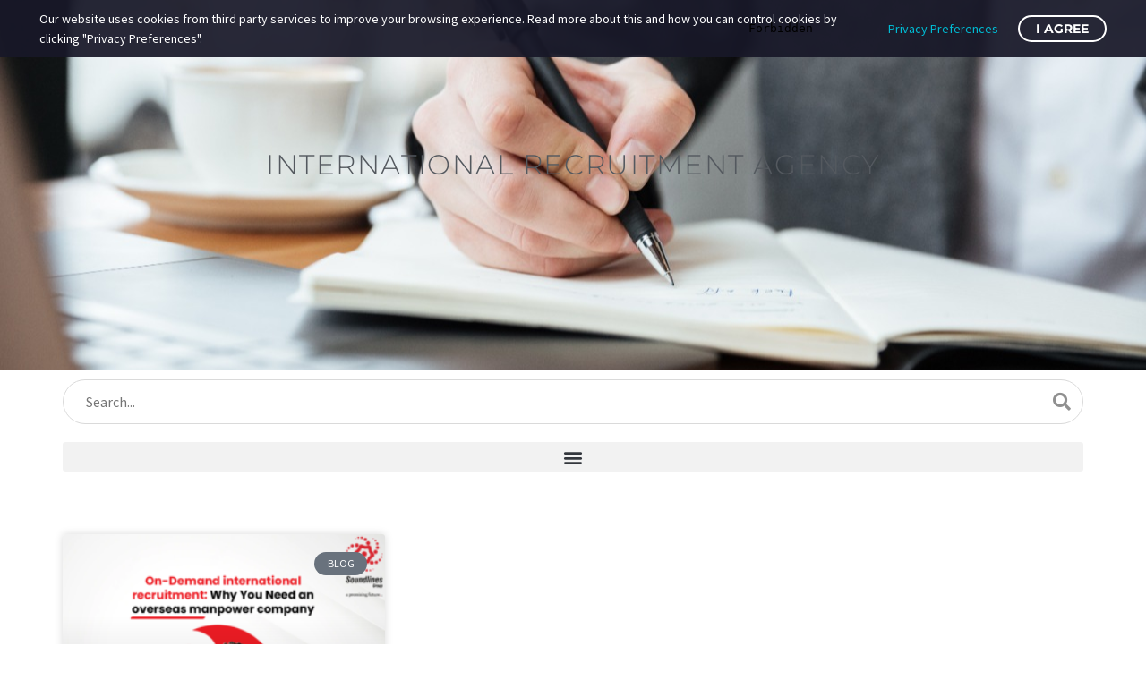

--- FILE ---
content_type: text/css
request_url: https://soundlinesgroup.com/wp-content/uploads/elementor/css/post-28052.css?ver=1768909181
body_size: 2263
content:
.elementor-28052 .elementor-element.elementor-element-4c5f307{--display:flex;--min-height:450px;--flex-direction:column;--container-widget-width:100%;--container-widget-height:initial;--container-widget-flex-grow:0;--container-widget-align-self:initial;--flex-wrap-mobile:wrap;--justify-content:center;--overlay-opacity:0.63;--margin-top:-100px;--margin-bottom:0px;--margin-left:0px;--margin-right:0px;}.elementor-28052 .elementor-element.elementor-element-4c5f307:not(.elementor-motion-effects-element-type-background), .elementor-28052 .elementor-element.elementor-element-4c5f307 > .elementor-motion-effects-container > .elementor-motion-effects-layer{background-image:url("https://soundlinesgroup.com/wp-content/uploads/2022/09/WhatsApp-Image-2022-12-30-at-4.00.43-PM.jpeg");background-position:center center;background-size:cover;}.elementor-28052 .elementor-element.elementor-element-4c5f307::before, .elementor-28052 .elementor-element.elementor-element-4c5f307 > .elementor-background-video-container::before, .elementor-28052 .elementor-element.elementor-element-4c5f307 > .e-con-inner > .elementor-background-video-container::before, .elementor-28052 .elementor-element.elementor-element-4c5f307 > .elementor-background-slideshow::before, .elementor-28052 .elementor-element.elementor-element-4c5f307 > .e-con-inner > .elementor-background-slideshow::before, .elementor-28052 .elementor-element.elementor-element-4c5f307 > .elementor-motion-effects-container > .elementor-motion-effects-layer::before{background-color:var( --e-global-color-text );--background-overlay:'';}.elementor-28052 .elementor-element.elementor-element-1712f9c{text-align:center;}.elementor-28052 .elementor-element.elementor-element-1712f9c .elementor-heading-title{font-weight:300;text-transform:uppercase;color:var( --e-global-color-secondary );}.elementor-28052 .elementor-element.elementor-element-eac09c9{--display:flex;--flex-direction:column;--container-widget-width:100%;--container-widget-height:initial;--container-widget-flex-grow:0;--container-widget-align-self:initial;--flex-wrap-mobile:wrap;}.elementor-28052 .elementor-element.elementor-element-a02c0ae .gem-search-form .search-field{height:50px;line-height:50px;padding-left:25px;}.elementor-28052 .elementor-element.elementor-element-a02c0ae .gem-search-form.gem-search-form-submit-inside .search-submit{height:50px;line-height:50px;}.elementor-28052 .elementor-element.elementor-element-a02c0ae .gem-search-form .search-submit .search-submit-icon i{line-height:50px;}.elementor-28052 .elementor-element.elementor-element-a02c0ae .gem-search-form label{margin-right:20px;}.elementor-28052 .elementor-element.elementor-element-7bd7d1f{--display:flex;--flex-direction:column;--container-widget-width:100%;--container-widget-height:initial;--container-widget-flex-grow:0;--container-widget-align-self:initial;--flex-wrap-mobile:wrap;}.elementor-28052 .elementor-element.elementor-element-f469ff8 .elementor-menu-toggle{margin:0 auto;}.elementor-28052 .elementor-element.elementor-element-f9b0d69{--display:flex;--flex-direction:column;--container-widget-width:100%;--container-widget-height:initial;--container-widget-flex-grow:0;--container-widget-align-self:initial;--flex-wrap-mobile:wrap;}.elementor-28052 .elementor-element.elementor-element-2ab9c7c{--spacer-size:20px;}.elementor-28052 .elementor-element.elementor-element-600da49{--spacer-size:20px;}.elementor-28052 .elementor-element.elementor-element-20a2ae5{--grid-row-gap:35px;--grid-column-gap:30px;}.elementor-28052 .elementor-element.elementor-element-20a2ae5 .elementor-posts-container .elementor-post__thumbnail{padding-bottom:calc( 1 * 100% );}.elementor-28052 .elementor-element.elementor-element-20a2ae5:after{content:"1";}.elementor-28052 .elementor-element.elementor-element-20a2ae5 .elementor-post__thumbnail__link{width:100%;}.elementor-28052 .elementor-element.elementor-element-20a2ae5 .elementor-post__meta-data span + span:before{content:"•";}.elementor-28052 .elementor-element.elementor-element-20a2ae5 .elementor-post__text{margin-top:20px;}.elementor-28052 .elementor-element.elementor-element-20a2ae5 .elementor-post__badge{right:0;}.elementor-28052 .elementor-element.elementor-element-20a2ae5 .elementor-post__card .elementor-post__badge{margin:20px;}.elementor-28052 .elementor-element.elementor-element-20a2ae5 .elementor-post__title, .elementor-28052 .elementor-element.elementor-element-20a2ae5 .elementor-post__title a{color:var( --e-global-color-text );font-family:"Montserrat", Sans-serif;font-weight:400;line-height:1.2em;}.elementor-28052 .elementor-element.elementor-element-20a2ae5 .elementor-pagination{text-align:center;}.elementor-28052 .elementor-element.elementor-element-20a2ae5 .elementor-pagination .page-numbers:not(.dots){color:var( --e-global-color-text );}.elementor-28052 .elementor-element.elementor-element-20a2ae5 .elementor-pagination a.page-numbers:hover{color:var( --e-global-color-primary );}.elementor-28052 .elementor-element.elementor-element-20a2ae5 .elementor-pagination .page-numbers.current{color:var( --e-global-color-primary );}body:not(.rtl) .elementor-28052 .elementor-element.elementor-element-20a2ae5 .elementor-pagination .page-numbers:not(:first-child){margin-left:calc( 10px/2 );}body:not(.rtl) .elementor-28052 .elementor-element.elementor-element-20a2ae5 .elementor-pagination .page-numbers:not(:last-child){margin-right:calc( 10px/2 );}body.rtl .elementor-28052 .elementor-element.elementor-element-20a2ae5 .elementor-pagination .page-numbers:not(:first-child){margin-right:calc( 10px/2 );}body.rtl .elementor-28052 .elementor-element.elementor-element-20a2ae5 .elementor-pagination .page-numbers:not(:last-child){margin-left:calc( 10px/2 );}.elementor-28052 .elementor-element.elementor-element-186ad78f:not(.elementor-motion-effects-element-type-background), .elementor-28052 .elementor-element.elementor-element-186ad78f > .elementor-motion-effects-container > .elementor-motion-effects-layer{background-color:#1E1E1E;}.elementor-28052 .elementor-element.elementor-element-186ad78f{transition:background 0.3s, border 0.3s, border-radius 0.3s, box-shadow 0.3s;padding:110px 0px 50px 0px;}.elementor-28052 .elementor-element.elementor-element-186ad78f > .elementor-background-overlay{transition:background 0.3s, border-radius 0.3s, opacity 0.3s;}.elementor-28052 .elementor-element.elementor-element-5fab2237{width:auto;max-width:auto;}.elementor-28052 .elementor-element.elementor-element-5fab2237 .elementor-heading-title{font-size:19px;color:#FFFFFF;}.elementor-28052 .elementor-element.elementor-element-21f2e5ff{width:auto;max-width:auto;}.elementor-28052 .elementor-element.elementor-element-21f2e5ff > .elementor-widget-container{padding:10px 0px 0px 0px;}.elementor-28052 .elementor-element.elementor-element-21f2e5ff .gem-icon{font-size:24px;}.elementor-28052 .elementor-element.elementor-element-21f2e5ff .gem-icon .gem-icon-inner .padding-box-inner{width:24px;height:24px;line-height:24px;}.elementor-28052 .elementor-element.elementor-element-21f2e5ff .gem-icon .back-angle i{color:var( --e-global-color-primary );}.elementor-28052 .elementor-element.elementor-element-21f2e5ff .gem-icon svg{fill:var( --e-global-color-primary );}.elementor-28052 .elementor-element.elementor-element-21f2e5ff .gem-icon .padding-box-inner{transform:rotate(48deg);}.elementor-28052 .elementor-element.elementor-element-3738f5eb{--spacer-size:10px;}.elementor-28052 .elementor-element.elementor-element-1129fb8d .elementor-icon-list-icon i{color:#99A9B5;transition:color 0.3s;}.elementor-28052 .elementor-element.elementor-element-1129fb8d .elementor-icon-list-icon svg{fill:#99A9B5;transition:fill 0.3s;}.elementor-28052 .elementor-element.elementor-element-1129fb8d{--e-icon-list-icon-size:14px;--icon-vertical-offset:0px;}.elementor-28052 .elementor-element.elementor-element-1129fb8d .elementor-icon-list-text{color:#99A9B5;transition:color 0.3s;}.elementor-28052 .elementor-element.elementor-element-3eb888c0 > .elementor-widget-container{margin:-20px 0px 0px 0px;}.elementor-28052 .elementor-element.elementor-element-3eb888c0, .elementor-28052 .elementor-element.elementor-element-3eb888c0 .elementor-text-editor *:not(.elementor-drop-cap-letter){color:#99A9B5;}.elementor-28052 .elementor-element.elementor-element-552d7a5{--spacer-size:10px;}.elementor-28052 .elementor-element.elementor-element-552d7a5 > .elementor-widget-container{border-style:solid;border-width:0px 0px 1px 0px;border-color:#393D50;}.elementor-28052 .elementor-element.elementor-element-1eb2649c > .elementor-widget-container{margin:10px 0px 0px 0px;}.elementor-28052 .elementor-element.elementor-element-1eb2649c .elementor-icon-list-items:not(.elementor-inline-items) .elementor-icon-list-item:not(:last-child){padding-block-end:calc(10px/2);}.elementor-28052 .elementor-element.elementor-element-1eb2649c .elementor-icon-list-items:not(.elementor-inline-items) .elementor-icon-list-item:not(:first-child){margin-block-start:calc(10px/2);}.elementor-28052 .elementor-element.elementor-element-1eb2649c .elementor-icon-list-items.elementor-inline-items .elementor-icon-list-item{margin-inline:calc(10px/2);}.elementor-28052 .elementor-element.elementor-element-1eb2649c .elementor-icon-list-items.elementor-inline-items{margin-inline:calc(-10px/2);}.elementor-28052 .elementor-element.elementor-element-1eb2649c .elementor-icon-list-items.elementor-inline-items .elementor-icon-list-item:after{inset-inline-end:calc(-10px/2);}.elementor-28052 .elementor-element.elementor-element-1eb2649c .elementor-icon-list-icon i{color:#99A9B5;transition:color 0.3s;}.elementor-28052 .elementor-element.elementor-element-1eb2649c .elementor-icon-list-icon svg{fill:#99A9B5;transition:fill 0.3s;}.elementor-28052 .elementor-element.elementor-element-1eb2649c .elementor-icon-list-item:hover .elementor-icon-list-icon i{color:var( --e-global-color-primary );}.elementor-28052 .elementor-element.elementor-element-1eb2649c .elementor-icon-list-item:hover .elementor-icon-list-icon svg{fill:var( --e-global-color-primary );}.elementor-28052 .elementor-element.elementor-element-1eb2649c{--e-icon-list-icon-size:14px;--icon-vertical-offset:0px;}.elementor-28052 .elementor-element.elementor-element-1eb2649c .elementor-icon-list-text{color:#99A9B5;transition:color 0.3s;}.elementor-28052 .elementor-element.elementor-element-1eb2649c .elementor-icon-list-item:hover .elementor-icon-list-text{color:var( --e-global-color-primary );}.elementor-28052 .elementor-element.elementor-element-3c21fc6f > .elementor-widget-wrap > .elementor-widget:not(.elementor-widget__width-auto):not(.elementor-widget__width-initial):not(:last-child):not(.elementor-absolute){margin-block-end:0px;}.elementor-28052 .elementor-element.elementor-element-7a132659{width:auto;max-width:auto;}.elementor-28052 .elementor-element.elementor-element-7a132659 .elementor-heading-title{font-size:19px;color:#FFFFFF;}.elementor-28052 .elementor-element.elementor-element-23a794b2{width:auto;max-width:auto;}.elementor-28052 .elementor-element.elementor-element-23a794b2 > .elementor-widget-container{padding:10px 0px 0px 0px;}.elementor-28052 .elementor-element.elementor-element-23a794b2 .gem-icon{font-size:24px;}.elementor-28052 .elementor-element.elementor-element-23a794b2 .gem-icon .gem-icon-inner .padding-box-inner{width:24px;height:24px;line-height:24px;}.elementor-28052 .elementor-element.elementor-element-23a794b2 .gem-icon .back-angle i{color:var( --e-global-color-primary );}.elementor-28052 .elementor-element.elementor-element-23a794b2 .gem-icon svg{fill:var( --e-global-color-primary );}.elementor-28052 .elementor-element.elementor-element-23a794b2 .gem-icon .padding-box-inner{transform:rotate(48deg);}.elementor-28052 .elementor-element.elementor-element-130062a3{--spacer-size:31px;}.elementor-28052 .elementor-element.elementor-element-1c942bf3 .elementor-icon-list-icon i{color:#99A9B5;transition:color 0.3s;}.elementor-28052 .elementor-element.elementor-element-1c942bf3 .elementor-icon-list-icon svg{fill:#99A9B5;transition:fill 0.3s;}.elementor-28052 .elementor-element.elementor-element-1c942bf3 .elementor-icon-list-item:hover .elementor-icon-list-icon i{color:#E82027;}.elementor-28052 .elementor-element.elementor-element-1c942bf3 .elementor-icon-list-item:hover .elementor-icon-list-icon svg{fill:#E82027;}.elementor-28052 .elementor-element.elementor-element-1c942bf3{--e-icon-list-icon-size:14px;--icon-vertical-offset:0px;}.elementor-28052 .elementor-element.elementor-element-1c942bf3 .elementor-icon-list-item > .elementor-icon-list-text, .elementor-28052 .elementor-element.elementor-element-1c942bf3 .elementor-icon-list-item > a{font-family:"Montserrat", Sans-serif;font-size:14px;letter-spacing:1px;}.elementor-28052 .elementor-element.elementor-element-1c942bf3 .elementor-icon-list-text{color:#99A9B5;transition:color 0.3s;}.elementor-28052 .elementor-element.elementor-element-1c942bf3 .elementor-icon-list-item:hover .elementor-icon-list-text{color:var( --e-global-color-primary );}.elementor-28052 .elementor-element.elementor-element-3ec48483{--spacer-size:20px;}.elementor-28052 .elementor-element.elementor-element-478450d2{width:auto;max-width:auto;}.elementor-28052 .elementor-element.elementor-element-478450d2 .elementor-heading-title{font-size:19px;color:#FFFFFF;}.elementor-28052 .elementor-element.elementor-element-2518c404{width:auto;max-width:auto;}.elementor-28052 .elementor-element.elementor-element-2518c404 > .elementor-widget-container{padding:10px 0px 0px 0px;}.elementor-28052 .elementor-element.elementor-element-2518c404 .gem-icon{font-size:24px;}.elementor-28052 .elementor-element.elementor-element-2518c404 .gem-icon .gem-icon-inner .padding-box-inner{width:24px;height:24px;line-height:24px;}.elementor-28052 .elementor-element.elementor-element-2518c404 .gem-icon .back-angle i{color:var( --e-global-color-primary );}.elementor-28052 .elementor-element.elementor-element-2518c404 .gem-icon svg{fill:var( --e-global-color-primary );}.elementor-28052 .elementor-element.elementor-element-2518c404 .gem-icon .padding-box-inner{transform:rotate(48deg);}.elementor-28052 .elementor-element.elementor-element-cf5be5c{--spacer-size:10px;}.elementor-28052 .elementor-element.elementor-element-40645497, .elementor-28052 .elementor-element.elementor-element-40645497 .elementor-text-editor *:not(.elementor-drop-cap-letter){color:#99A9B5;}.elementor-28052 .elementor-element.elementor-element-79a392ab .elementor-field-group{padding-right:calc( 10px/2 );padding-left:calc( 10px/2 );margin-bottom:10px;}.elementor-28052 .elementor-element.elementor-element-79a392ab .elementor-form-fields-wrapper{margin-left:calc( -10px/2 );margin-right:calc( -10px/2 );margin-bottom:-10px;}.elementor-28052 .elementor-element.elementor-element-79a392ab .elementor-field-group.recaptcha_v3-bottomleft, .elementor-28052 .elementor-element.elementor-element-79a392ab .elementor-field-group.recaptcha_v3-bottomright{margin-bottom:0;}body.rtl .elementor-28052 .elementor-element.elementor-element-79a392ab .elementor-labels-inline .elementor-field-group > label{padding-left:0px;}body:not(.rtl) .elementor-28052 .elementor-element.elementor-element-79a392ab .elementor-labels-inline .elementor-field-group > label{padding-right:0px;}body .elementor-28052 .elementor-element.elementor-element-79a392ab .elementor-labels-above .elementor-field-group > label{padding-bottom:0px;}.elementor-28052 .elementor-element.elementor-element-79a392ab .elementor-field-type-html{padding-bottom:0px;}.elementor-28052 .elementor-element.elementor-element-79a392ab .elementor-field-group .elementor-field:not(.elementor-select-wrapper){background-color:#ffffff;}.elementor-28052 .elementor-element.elementor-element-79a392ab .elementor-field-group .elementor-select-wrapper select{background-color:#ffffff;}.elementor-28052 .elementor-element.elementor-element-79a392ab .e-form__buttons__wrapper__button-next{color:#ffffff;}.elementor-28052 .elementor-element.elementor-element-79a392ab .elementor-button[type="submit"]{color:#ffffff;}.elementor-28052 .elementor-element.elementor-element-79a392ab .elementor-button[type="submit"] svg *{fill:#ffffff;}.elementor-28052 .elementor-element.elementor-element-79a392ab .e-form__buttons__wrapper__button-previous{color:#ffffff;}.elementor-28052 .elementor-element.elementor-element-79a392ab .e-form__buttons__wrapper__button-next:hover{color:#ffffff;}.elementor-28052 .elementor-element.elementor-element-79a392ab .elementor-button[type="submit"]:hover{color:#ffffff;}.elementor-28052 .elementor-element.elementor-element-79a392ab .elementor-button[type="submit"]:hover svg *{fill:#ffffff;}.elementor-28052 .elementor-element.elementor-element-79a392ab .e-form__buttons__wrapper__button-previous:hover{color:#ffffff;}.elementor-28052 .elementor-element.elementor-element-79a392ab{--e-form-steps-indicators-spacing:20px;--e-form-steps-indicator-padding:30px;--e-form-steps-indicator-inactive-secondary-color:#ffffff;--e-form-steps-indicator-active-secondary-color:#ffffff;--e-form-steps-indicator-completed-secondary-color:#ffffff;--e-form-steps-divider-width:1px;--e-form-steps-divider-gap:10px;}.elementor-28052 .elementor-element.elementor-element-55b53556{width:auto;max-width:auto;}.elementor-28052 .elementor-element.elementor-element-55b53556 .elementor-heading-title{font-size:19px;color:#FFFFFF;}.elementor-28052 .elementor-element.elementor-element-64a17d75{width:auto;max-width:auto;}.elementor-28052 .elementor-element.elementor-element-64a17d75 > .elementor-widget-container{padding:10px 0px 0px 0px;}.elementor-28052 .elementor-element.elementor-element-64a17d75 .gem-icon{font-size:24px;}.elementor-28052 .elementor-element.elementor-element-64a17d75 .gem-icon .gem-icon-inner .padding-box-inner{width:24px;height:24px;line-height:24px;}.elementor-28052 .elementor-element.elementor-element-64a17d75 .gem-icon .back-angle i{color:var( --e-global-color-primary );}.elementor-28052 .elementor-element.elementor-element-64a17d75 .gem-icon svg{fill:var( --e-global-color-primary );}.elementor-28052 .elementor-element.elementor-element-64a17d75 .gem-icon .padding-box-inner{transform:rotate(48deg);}.elementor-28052 .elementor-element.elementor-element-6efadc4d{--spacer-size:10px;}.elementor-28052 .elementor-element.elementor-element-65d7369e .e-gallery-item:hover .elementor-gallery-item__overlay, .elementor-28052 .elementor-element.elementor-element-65d7369e .e-gallery-item:focus .elementor-gallery-item__overlay{background-color:rgba(0,0,0,0.5);}.elementor-28052 .elementor-element.elementor-element-65d7369e > .elementor-widget-container{margin:30px 30px 30px 30px;}.elementor-28052 .elementor-element.elementor-element-65d7369e{--image-transition-duration:800ms;--overlay-transition-duration:800ms;--content-text-align:center;--content-padding:20px;--content-transition-duration:800ms;--content-transition-delay:800ms;}@media(max-width:767px){.elementor-28052 .elementor-element.elementor-element-20a2ae5 .elementor-posts-container .elementor-post__thumbnail{padding-bottom:calc( 1 * 100% );}.elementor-28052 .elementor-element.elementor-element-20a2ae5:after{content:"1";}.elementor-28052 .elementor-element.elementor-element-20a2ae5 .elementor-post__thumbnail__link{width:100%;}}/* Start custom CSS for html, class: .elementor-element-d4c0b9e *//* Drop Down Styles
================================ */
.categories .drop-down {
  list-style: none; 
  overflow: hidden; /* When ul height is reduced, ensure overflowing li are not shown */
    /*position:absolute;
  */
  height: 172px; /* 172px = (38 (li) + 5 (li border)) * 4 (number of li) */
  background-color: #34495e;
  font-family: Arial;
  width: 200px;
  margin: 0 auto;
  padding: 0;
  text-align: center;
  -webkit-transition: height 0.3s ease;
          transition: height 0.3s ease;
}

.categories .drop-down.closed {
  /*  When toggled via jQuery this class will reduce the height of the ul which inconjuction
      with overflow: hidden set on the ul will hide all list items apart from the first */
  /* current li height 38px + 5px border */
  height: 43px;
}

.categories .drop-down li {
  border-bottom: 5px solid #2c3e50;
}

.categories .drop-down li a {
  display: block;
  color: #ecf0f1;
  text-decoration: none;
  padding: 10px; /* Larger touch target area */
}

.categories .drop-down li:first-child a:after {
  content: "\25BC";
  float: right;
  margin-left: -30px; /* Excessive -margin to bring link text back to center */
  margin-right: 5px;
}/* End custom CSS */